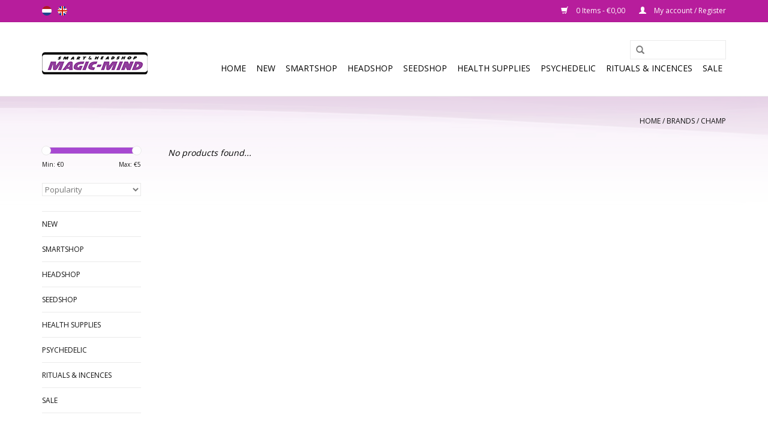

--- FILE ---
content_type: text/html;charset=utf-8
request_url: https://www.magic-mind.nl/en/brands/champ/
body_size: 5154
content:
<!DOCTYPE html>
<html lang="en">
  <head>
    <meta charset="utf-8"/>
<!-- [START] 'blocks/head.rain' -->
<!--

  (c) 2008-2026 Lightspeed Netherlands B.V.
  http://www.lightspeedhq.com
  Generated: 21-01-2026 @ 15:14:03

-->
<link rel="canonical" href="https://www.magic-mind.nl/en/brands/champ/"/>
<link rel="alternate" href="https://www.magic-mind.nl/en/index.rss" type="application/rss+xml" title="New products"/>
<meta name="robots" content="noodp,noydir"/>
<link href="www.magic-mind.com" rel="publisher"/>
<meta property="og:url" content="https://www.magic-mind.nl/en/brands/champ/?source=facebook"/>
<meta property="og:site_name" content="Magic Mind "/>
<meta property="og:title" content="Smartshop Utrecht"/>
<meta property="og:description" content="Smart&amp;Headshop Utrecht"/>
<!--[if lt IE 9]>
<script src="https://cdn.webshopapp.com/assets/html5shiv.js?2025-02-20"></script>
<![endif]-->
<!-- [END] 'blocks/head.rain' -->
    <title>Smartshop Utrecht - Magic Mind </title>
    <meta name="description" content="Smart&amp;Headshop Utrecht" />
    <meta name="keywords" content="Smartshop Utrecht, Headshop,magic mind Utrecht,Magic-Mind, MagicMind, smartshop &amp; headshop, smartshop, smart, headshop, utrecht, nederland, smartshop online, voorstraat 32,<br />
Smart&amp;Headshop Utrecht." />
    <meta http-equiv="X-UA-Compatible" content="IE=edge,chrome=1">
    <meta name="viewport" content="width=device-width, initial-scale=1.0">
    <meta name="apple-mobile-web-app-capable" content="yes">
    <meta name="apple-mobile-web-app-status-bar-style" content="black">
    <meta property="fb:app_id" content="966242223397117"/>


    <link rel="shortcut icon" href="https://cdn.webshopapp.com/shops/18380/themes/18446/v/303729/assets/favicon.ico?20210121153624" type="image/x-icon" />
    <link href='//fonts.googleapis.com/css?family=Open%20Sans:400,300,600' rel='stylesheet' type='text/css'>
    <link href='//fonts.googleapis.com/css?family=Open%20Sans:400,300,600' rel='stylesheet' type='text/css'>
    <link rel="shortcut icon" href="https://cdn.webshopapp.com/shops/18380/themes/18446/v/303729/assets/favicon.ico?20210121153624" type="image/x-icon" /> 
    <link rel="stylesheet" href="https://cdn.webshopapp.com/shops/18380/themes/18446/assets/bootstrap.css?20221022032147" />
    <link rel="stylesheet" href="https://cdn.webshopapp.com/shops/18380/themes/18446/assets/style.css?20221022032147" />    
    <link rel="stylesheet" href="https://cdn.webshopapp.com/shops/18380/themes/18446/assets/settings.css?20221022032147" />  
    <link rel="stylesheet" href="https://cdn.webshopapp.com/assets/gui-2-0.css?2025-02-20" />
    <link rel="stylesheet" href="https://cdn.webshopapp.com/assets/gui-responsive-2-0.css?2025-02-20" />   
    <link rel="stylesheet" href="https://cdn.webshopapp.com/shops/18380/themes/18446/assets/custom.css?20221022032147" />
    <script src="https://cdn.webshopapp.com/assets/jquery-1-9-1.js?2025-02-20"></script>
    <script src="https://cdn.webshopapp.com/assets/jquery-ui-1-10-1.js?2025-02-20"></script>
   
    <script type="text/javascript" src="https://cdn.webshopapp.com/shops/18380/themes/18446/assets/global.js?20221022032147"></script>

    <script type="text/javascript" src="https://cdn.webshopapp.com/shops/18380/themes/18446/assets/jcarousel.js?20221022032147"></script>
    <script type="text/javascript" src="https://cdn.webshopapp.com/assets/gui.js?2025-02-20"></script>
    <script type="text/javascript" src="https://cdn.webshopapp.com/assets/gui-responsive-2-0.js?2025-02-20"></script>
        
    <!--[if lt IE 9]>
    <link rel="stylesheet" href="https://cdn.webshopapp.com/shops/18380/themes/18446/assets/style-ie.css?20221022032147" />
    <![endif]-->
  </head>
  <body>  
    <header>
      <div class="topnav">
        <div class="container">
                    <div class="left">
                        <div class="languages">
                              

  <a class="flag nl" title="Nederlands" lang="nl" href="https://www.magic-mind.nl/nl/go/brand/">nl</a>
  <a class="flag en" title="English" lang="en" href="https://www.magic-mind.nl/en/go/brand/">en</a>
            </div>
                                  </div>
                    <div class="right">
            <a href="https://www.magic-mind.nl/en/cart/" title="Cart" class="cart"> 
              <span class="glyphicon glyphicon-shopping-cart"></span>
              0 Items - €0,00
            </a>
            <a href="https://www.magic-mind.nl/en/account/" title="My account" class="my-account">
              <span class="glyphicon glyphicon-user"></span>
                            My account / Register
                          </a>
          </div>
        </div>
      </div>
      <div class="navigation container">
        <div class="align">
          <ul class="burger">
            <img src="https://cdn.webshopapp.com/shops/18380/themes/18446/assets/hamburger.png?20221022032147" width="32" height="32" alt="Menu">
          </ul>
          <div class="vertical logo">
            <a href="https://www.magic-mind.nl/en/" title="Smartshop Utrecht">
              <img src="https://cdn.webshopapp.com/shops/18380/themes/18446/assets/logo.png?20210511195559" alt="Smartshop Utrecht" />
            </a>
          </div>
          <nav class="nonbounce desktop vertical">
            <form action="https://www.magic-mind.nl/en/search/" method="get" id="formSearch">
              <input type="text" name="q" autocomplete="off"  value=""/>
              <span onclick="$('#formSearch').submit();" title="Search" class="glyphicon glyphicon-search"></span>
            </form>            
            <ul>
              <li class="item home ">
                <a class="itemLink" href="https://www.magic-mind.nl/en/">Home</a>
              </li>
                            <li class="item">
                <a class="itemLink" href="https://www.magic-mind.nl/en/new/" title="New">New</a>
                              </li>
                            <li class="item sub">
                <a class="itemLink" href="https://www.magic-mind.nl/en/smartshop/" title="Smartshop">Smartshop</a>
                                <span class="glyphicon glyphicon-play"></span>
                <ul class="subnav">
                                    <li class="subitem">
                    <a class="subitemLink" href="https://www.magic-mind.nl/en/smartshop/mushrooms/" title="Mushrooms">Mushrooms</a>
                                        <ul class="subnav">
                                            <li class="subitem">
                        <a class="subitemLink" href="https://www.magic-mind.nl/en/smartshop/mushrooms/truffles/" title="Truffles">Truffles</a>
                      </li>
                                            <li class="subitem">
                        <a class="subitemLink" href="https://www.magic-mind.nl/en/smartshop/mushrooms/growkit/" title="Growkit">Growkit</a>
                      </li>
                                            <li class="subitem">
                        <a class="subitemLink" href="https://www.magic-mind.nl/en/smartshop/mushrooms/culture-ampoule-sporeprint/" title="Culture Ampoule / Sporeprint">Culture Ampoule / Sporeprint</a>
                      </li>
                                          </ul>
                                      </li>
                                    <li class="subitem">
                    <a class="subitemLink" href="https://www.magic-mind.nl/en/smartshop/cactus/" title="Cactus">Cactus</a>
                                      </li>
                                    <li class="subitem">
                    <a class="subitemLink" href="https://www.magic-mind.nl/en/smartshop/herbs-caps/" title="Herbs &amp; Caps">Herbs &amp; Caps</a>
                                        <ul class="subnav">
                                            <li class="subitem">
                        <a class="subitemLink" href="https://www.magic-mind.nl/en/smartshop/herbs-caps/indian-element/" title=" Indian element "> Indian element </a>
                      </li>
                                            <li class="subitem">
                        <a class="subitemLink" href="https://www.magic-mind.nl/en/smartshop/herbs-caps/herbs-extract/" title="Herbs &amp; Extract">Herbs &amp; Extract</a>
                      </li>
                                            <li class="subitem">
                        <a class="subitemLink" href="https://www.magic-mind.nl/en/smartshop/herbs-caps/indian-spirit/" title="Indian Spirit">Indian Spirit</a>
                      </li>
                                          </ul>
                                      </li>
                                    <li class="subitem">
                    <a class="subitemLink" href="https://www.magic-mind.nl/en/smartshop/supplements/" title="Supplements">Supplements</a>
                                        <ul class="subnav">
                                            <li class="subitem">
                        <a class="subitemLink" href="https://www.magic-mind.nl/en/smartshop/supplements/drug-tests-ez-test/" title="Drug Tests- EZ Test">Drug Tests- EZ Test</a>
                      </li>
                                            <li class="subitem">
                        <a class="subitemLink" href="https://www.magic-mind.nl/en/smartshop/supplements/recovery-and-afters/" title="Recovery and afters">Recovery and afters</a>
                      </li>
                                            <li class="subitem">
                        <a class="subitemLink" href="https://www.magic-mind.nl/en/smartshop/supplements/partypills-energizers/" title="Partypills &amp; Energizers">Partypills &amp; Energizers</a>
                      </li>
                                          </ul>
                                      </li>
                                    <li class="subitem">
                    <a class="subitemLink" href="https://www.magic-mind.nl/en/smartshop/erotic-supplies/" title="Erotic Supplies">Erotic Supplies</a>
                                      </li>
                                    <li class="subitem">
                    <a class="subitemLink" href="https://www.magic-mind.nl/en/smartshop/kanna/" title="Kanna">Kanna</a>
                                      </li>
                                    <li class="subitem">
                    <a class="subitemLink" href="https://www.magic-mind.nl/en/smartshop/kratom/" title="Kratom">Kratom</a>
                                      </li>
                                    <li class="subitem">
                    <a class="subitemLink" href="https://www.magic-mind.nl/en/smartshop/rape/" title="Rapé">Rapé</a>
                                      </li>
                                  </ul>
                              </li>
                            <li class="item sub">
                <a class="itemLink" href="https://www.magic-mind.nl/en/headshop/" title="Headshop">Headshop</a>
                                <span class="glyphicon glyphicon-play"></span>
                <ul class="subnav">
                                    <li class="subitem">
                    <a class="subitemLink" href="https://www.magic-mind.nl/en/headshop/shishas/" title="Shisha&#039;s">Shisha&#039;s</a>
                                        <ul class="subnav">
                                            <li class="subitem">
                        <a class="subitemLink" href="https://www.magic-mind.nl/en/headshop/shishas/shishas/" title="Shisha&#039;s">Shisha&#039;s</a>
                      </li>
                                            <li class="subitem">
                        <a class="subitemLink" href="https://www.magic-mind.nl/en/headshop/shishas/shisha-parts/" title="Shisha parts">Shisha parts</a>
                      </li>
                                          </ul>
                                      </li>
                                    <li class="subitem">
                    <a class="subitemLink" href="https://www.magic-mind.nl/en/headshop/bongs/" title="Bongs">Bongs</a>
                                        <ul class="subnav">
                                            <li class="subitem">
                        <a class="subitemLink" href="https://www.magic-mind.nl/en/headshop/bongs/glass-bongs/" title="Glass Bongs">Glass Bongs</a>
                      </li>
                                            <li class="subitem">
                        <a class="subitemLink" href="https://www.magic-mind.nl/en/headshop/bongs/acryl-bongs/" title="Acryl bongs">Acryl bongs</a>
                      </li>
                                            <li class="subitem">
                        <a class="subitemLink" href="https://www.magic-mind.nl/en/headshop/bongs/silicone-bongs/" title="Silicone Bongs">Silicone Bongs</a>
                      </li>
                                            <li class="subitem">
                        <a class="subitemLink" href="https://www.magic-mind.nl/en/headshop/bongs/steel-bongs/" title="Steel Bongs">Steel Bongs</a>
                      </li>
                                          </ul>
                                      </li>
                                    <li class="subitem">
                    <a class="subitemLink" href="https://www.magic-mind.nl/en/headshop/scales/" title="Scales">Scales</a>
                                      </li>
                                    <li class="subitem">
                    <a class="subitemLink" href="https://www.magic-mind.nl/en/headshop/grinders/" title="Grinders">Grinders</a>
                                        <ul class="subnav">
                                            <li class="subitem">
                        <a class="subitemLink" href="https://www.magic-mind.nl/en/headshop/grinders/acryl-grinders/" title="Acryl Grinders">Acryl Grinders</a>
                      </li>
                                            <li class="subitem">
                        <a class="subitemLink" href="https://www.magic-mind.nl/en/headshop/grinders/aluminium-wood-grinders/" title="Aluminium &amp; Wood Grinders">Aluminium &amp; Wood Grinders</a>
                      </li>
                                            <li class="subitem">
                        <a class="subitemLink" href="https://www.magic-mind.nl/en/headshop/grinders/grindercards/" title="Grindercards">Grindercards</a>
                      </li>
                                          </ul>
                                      </li>
                                    <li class="subitem">
                    <a class="subitemLink" href="https://www.magic-mind.nl/en/headshop/instruments/" title="Instruments">Instruments</a>
                                        <ul class="subnav">
                                            <li class="subitem">
                        <a class="subitemLink" href="https://www.magic-mind.nl/en/headshop/instruments/dabbing-extractors/" title="Dabbing/Extractors">Dabbing/Extractors</a>
                      </li>
                                            <li class="subitem">
                        <a class="subitemLink" href="https://www.magic-mind.nl/en/headshop/instruments/capsules/" title="Capsules">Capsules</a>
                      </li>
                                            <li class="subitem">
                        <a class="subitemLink" href="https://www.magic-mind.nl/en/headshop/instruments/supplies/" title="Supplies">Supplies</a>
                      </li>
                                          </ul>
                                      </li>
                                    <li class="subitem">
                    <a class="subitemLink" href="https://www.magic-mind.nl/en/headshop/smoking-supplies/" title="Smoking Supplies">Smoking Supplies</a>
                                        <ul class="subnav">
                                            <li class="subitem">
                        <a class="subitemLink" href="https://www.magic-mind.nl/en/headshop/smoking-supplies/stash-and-storage/" title="Stash and storage">Stash and storage</a>
                      </li>
                                            <li class="subitem">
                        <a class="subitemLink" href="https://www.magic-mind.nl/en/headshop/smoking-supplies/rolling-papers-filter-tips/" title="Rolling papers &amp; Filter Tips">Rolling papers &amp; Filter Tips</a>
                      </li>
                                            <li class="subitem">
                        <a class="subitemLink" href="https://www.magic-mind.nl/en/headshop/smoking-supplies/pipes/" title="Pipes">Pipes</a>
                      </li>
                                            <li class="subitem">
                        <a class="subitemLink" href="https://www.magic-mind.nl/en/headshop/smoking-supplies/lighters/" title="Lighters">Lighters</a>
                      </li>
                                            <li class="subitem">
                        <a class="subitemLink" href="https://www.magic-mind.nl/en/headshop/smoking-supplies/filling-rolling-systems/" title="Filling Rolling systems">Filling Rolling systems</a>
                      </li>
                                          </ul>
                                      </li>
                                    <li class="subitem">
                    <a class="subitemLink" href="https://www.magic-mind.nl/en/headshop/snuff-items/" title="Snuff Items">Snuff Items</a>
                                      </li>
                                    <li class="subitem">
                    <a class="subitemLink" href="https://www.magic-mind.nl/en/headshop/souvenirs-accessories/" title="Souvenirs/Accessories">Souvenirs/Accessories</a>
                                      </li>
                                  </ul>
                              </li>
                            <li class="item sub">
                <a class="itemLink" href="https://www.magic-mind.nl/en/seedshop/" title="SEEDSHOP">SEEDSHOP</a>
                                <span class="glyphicon glyphicon-play"></span>
                <ul class="subnav">
                                    <li class="subitem">
                    <a class="subitemLink" href="https://www.magic-mind.nl/en/seedshop/royal-queen-seeds/" title="Royal Queen Seeds">Royal Queen Seeds</a>
                                        <ul class="subnav">
                                            <li class="subitem">
                        <a class="subitemLink" href="https://www.magic-mind.nl/en/seedshop/royal-queen-seeds/cbd-cannabis-seeds/" title="CBD cannabis Seeds">CBD cannabis Seeds</a>
                      </li>
                                            <li class="subitem">
                        <a class="subitemLink" href="https://www.magic-mind.nl/en/seedshop/royal-queen-seeds/autoflowering-seeds/" title="Autoflowering Seeds">Autoflowering Seeds</a>
                      </li>
                                            <li class="subitem">
                        <a class="subitemLink" href="https://www.magic-mind.nl/en/seedshop/royal-queen-seeds/feminized-seeds/" title="Feminized Seeds">Feminized Seeds</a>
                      </li>
                                            <li class="subitem">
                        <a class="subitemLink" href="https://www.magic-mind.nl/en/seedshop/royal-queen-seeds/new-f1-seeds/" title="New F1 Seeds">New F1 Seeds</a>
                      </li>
                                            <li class="subitem">
                        <a class="subitemLink" href="https://www.magic-mind.nl/en/seedshop/royal-queen-seeds/nutrients/" title="Nutrients">Nutrients</a>
                      </li>
                                          </ul>
                                      </li>
                                  </ul>
                              </li>
                            <li class="item sub">
                <a class="itemLink" href="https://www.magic-mind.nl/en/health-supplies/" title="Health Supplies">Health Supplies</a>
                                <span class="glyphicon glyphicon-play"></span>
                <ul class="subnav">
                                    <li class="subitem">
                    <a class="subitemLink" href="https://www.magic-mind.nl/en/health-supplies/weight-loss/" title="Weight loss">Weight loss</a>
                                      </li>
                                    <li class="subitem">
                    <a class="subitemLink" href="https://www.magic-mind.nl/en/health-supplies/cbd/" title="CBD">CBD</a>
                                        <ul class="subnav">
                                            <li class="subitem">
                        <a class="subitemLink" href="https://www.magic-mind.nl/en/health-supplies/cbd/medihemp/" title="MediHemp">MediHemp</a>
                      </li>
                                            <li class="subitem">
                        <a class="subitemLink" href="https://www.magic-mind.nl/en/health-supplies/cbd/cibdol/" title="Cibdol">Cibdol</a>
                      </li>
                                            <li class="subitem">
                        <a class="subitemLink" href="https://www.magic-mind.nl/en/health-supplies/cbd/hemptouch/" title="Hemptouch">Hemptouch</a>
                      </li>
                                          </ul>
                                      </li>
                                    <li class="subitem">
                    <a class="subitemLink" href="https://www.magic-mind.nl/en/health-supplies/supplements/" title="Supplements">Supplements</a>
                                      </li>
                                  </ul>
                              </li>
                            <li class="item">
                <a class="itemLink" href="https://www.magic-mind.nl/en/psychedelic/" title="Psychedelic">Psychedelic</a>
                              </li>
                            <li class="item">
                <a class="itemLink" href="https://www.magic-mind.nl/en/rituals-incences/" title="Rituals &amp; Incences">Rituals &amp; Incences</a>
                              </li>
                            <li class="item sub">
                <a class="itemLink" href="https://www.magic-mind.nl/en/sale/" title="Sale">Sale</a>
                                <span class="glyphicon glyphicon-play"></span>
                <ul class="subnav">
                                    <li class="subitem">
                    <a class="subitemLink" href="https://www.magic-mind.nl/en/bongs/" title="Bongs">Bongs</a>
                                        <ul class="subnav">
                                            <li class="subitem">
                        <a class="subitemLink" href="https://www.magic-mind.nl/en/bongs/bowls-downstems/" title="Bowls &amp;  Downstems">Bowls &amp;  Downstems</a>
                      </li>
                                            <li class="subitem">
                        <a class="subitemLink" href="https://www.magic-mind.nl/en/bongs/steel-bongs/" title="Steel Bongs">Steel Bongs</a>
                      </li>
                                          </ul>
                                      </li>
                                    <li class="subitem">
                    <a class="subitemLink" href="https://www.magic-mind.nl/en/sale/scale/" title="Scale">Scale</a>
                                      </li>
                                    <li class="subitem">
                    <a class="subitemLink" href="https://www.magic-mind.nl/en/sale/grinders/" title="Grinders">Grinders</a>
                                      </li>
                                    <li class="subitem">
                    <a class="subitemLink" href="https://www.magic-mind.nl/en/sale/accessories/" title="Accessories">Accessories</a>
                                      </li>
                                    <li class="subitem">
                    <a class="subitemLink" href="https://www.magic-mind.nl/en/sale/cbd/" title="CBD">CBD</a>
                                      </li>
                                  </ul>
                              </li>
                                                      </ul>
            <span class="glyphicon glyphicon-remove"></span>  
          </nav>
        </div>
      </div>
    </header>
    
    <div class="wrapper">
      <div class="container content">
                <div class="page-title row">
  <div class="col-sm-6 col-md-6">
    <h1></h1>
  </div>
  <div class="col-sm-6 col-md-6 breadcrumbs text-right">
    <a href="https://www.magic-mind.nl/en/" title="Home">Home</a>
    
        / <a href="https://www.magic-mind.nl/en/brands/">Brands</a>
        / <a href="https://www.magic-mind.nl/en/brands/champ/">champ</a>
      </div>  
  </div>
<div class="products row">
  <div class="col-md-2 sidebar">
    <div class="sort">
      <form action="https://www.magic-mind.nl/en/brands/champ/" method="get" id="filter_form">
        <input type="hidden" name="mode" value="grid" id="filter_form_mode" />
        <input type="hidden" name="limit" value="12" id="filter_form_limit" />
        <input type="hidden" name="sort" value="popular" id="filter_form_sort" />
        <input type="hidden" name="max" value="5" id="filter_form_max" />
        <input type="hidden" name="min" value="0" id="filter_form_min" />
        
        <div class="price-filter">
          <div class="sidebar-filter-slider">
            <div id="collection-filter-price"></div>
          </div>
          <div class="price-filter-range clear">
            <div class="min">Min: €<span>0</span></div>
            <div class="max">Max: €<span>5</span></div>
          </div>
        </div>
        
        <select name="sort" onchange="$('#formSortModeLimit').submit();">
                    <option value="popular" selected="selected">Popularity</option>
                    <option value="newest">Newest products</option>
                    <option value="lowest">Lowest price</option>
                    <option value="highest">Highest price</option>
                    <option value="asc">Name ascending</option>
                    <option value="desc">Name descending</option>
                  </select>        
                      </form>
    </div>
    
<ul>
        <li class="item"><span class="arrow"></span><a href="https://www.magic-mind.nl/en/new/" class="itemLink" title="New">New </a>
            </li>
           <li class="item"><span class="arrow"></span><a href="https://www.magic-mind.nl/en/smartshop/" class="itemLink" title="Smartshop">Smartshop </a>
            </li>
           <li class="item"><span class="arrow"></span><a href="https://www.magic-mind.nl/en/headshop/" class="itemLink" title="Headshop">Headshop </a>
            </li>
           <li class="item"><span class="arrow"></span><a href="https://www.magic-mind.nl/en/seedshop/" class="itemLink" title="SEEDSHOP">SEEDSHOP </a>
            </li>
           <li class="item"><span class="arrow"></span><a href="https://www.magic-mind.nl/en/health-supplies/" class="itemLink" title="Health Supplies">Health Supplies </a>
            </li>
           <li class="item"><span class="arrow"></span><a href="https://www.magic-mind.nl/en/psychedelic/" class="itemLink" title="Psychedelic">Psychedelic </a>
            </li>
           <li class="item"><span class="arrow"></span><a href="https://www.magic-mind.nl/en/rituals-incences/" class="itemLink" title="Rituals &amp; Incences">Rituals &amp; Incences </a>
            </li>
           <li class="item"><span class="arrow"></span><a href="https://www.magic-mind.nl/en/sale/" class="itemLink" title="Sale">Sale </a>
            </li>
        </ul>
      </div>
  <div class="col-sm-12 col-md-10">
     
        <div class="no-products-found">No products found...</div>
      
  </div>
</div>



<script type="text/javascript">
  $(function(){
    $('#filter_form input, #filter_form select').change(function(){
      $(this).closest('form').submit();
    });
    
    $("#collection-filter-price").slider({
      range: true,
      min: 0,
      max: 5,
      values: [0, 5],
      step: 1,
      slide: function( event, ui){
    $('.sidebar-filter-range .min span').html(ui.values[0]);
    $('.sidebar-filter-range .max span').html(ui.values[1]);
    
    $('#filter_form_min').val(ui.values[0]);
    $('#filter_form_max').val(ui.values[1]);
  },
    stop: function(event, ui){
    $('#filter_form').submit();
  }
    });
  });
</script>      </div>
      
      <footer>
        <hr class="full-width" />
        <div class="container">
          <div class="social row">
                        <div class="newsletter col-xs-12 col-sm-7 col-md-7">
              <span class="title">Sign up for our newsletter:</span>
              <form id="formNewsletter" action="https://www.magic-mind.nl/en/account/newsletter/" method="post">
                <input type="hidden" name="key" value="b7677f4dbb18a6ea2552ced26eda4c09" />
                <input type="text" name="email" id="formNewsletterEmail" value="" placeholder="E-mail"/>
                <a class="btn glyphicon glyphicon-send" href="#" onclick="$('#formNewsletter').submit(); return false;" title="Subscribe" ><span>Subscribe</span></a>
              </form>
            </div>
                            <div class="social-media col-xs-12 col-md-12  col-sm-5 col-md-5 text-right">
              <a href="https://www.facebook.com/shop.magicmind" class="social-icon facebook" target="_blank"></a>              <a href="https://twitter.com/home" class="social-icon twitter" target="_blank"></a>                                                                      <a href="https://www.instagram.com/?hl=nl" class="social-icon instagram" target="_blank" title="Instagram Magic Mind "></a>              
            </div>
                      </div>
          <hr class="full-width" />
          <div class="links row">
            <div class="col-xs-12 col-sm-3 col-md-3">
                <label class="collapse" for="_1">
                  <strong>Customer service</strong>
                  <span class="glyphicon glyphicon-chevron-down hidden-sm hidden-md hidden-lg"></span></label>
                    <input class="collapse_input hidden-md hidden-lg hidden-sm" id="_1" type="checkbox">
                    <div class="list">
  
                  <ul class="no-underline no-list-style">
                                                <li><a href="https://www.magic-mind.nl/en/service/general-terms-conditions/" title="Terms and Conditions" >Terms and Conditions</a>
                        </li>
                                                <li><a href="https://www.magic-mind.nl/en/service/disclaimer/" title="Disclaimer" >Disclaimer</a>
                        </li>
                                                <li><a href="https://www.magic-mind.nl/en/service/payment-methods/" title="Order information" >Order information</a>
                        </li>
                                                <li><a href="https://www.magic-mind.nl/en/service/" title="Contact" >Contact</a>
                        </li>
                                                <li><a href="https://www.magic-mind.nl/en/sitemap/" title="Sitemap" >Sitemap</a>
                        </li>
                                                <li><a href="https://www.magic-mind.nl/en/service/openingstijden/" title="Opening hours" >Opening hours</a>
                        </li>
                                            </ul>
                  </div> 
             
            </div>     
       
            
            <div class="col-xs-12 col-sm-3 col-md-3">
          <label class="collapse" for="_2">
                  <strong>Products</strong>
                  <span class="glyphicon glyphicon-chevron-down hidden-sm hidden-md hidden-lg"></span></label>
                    <input class="collapse_input hidden-md hidden-lg hidden-sm" id="_2" type="checkbox">
                    <div class="list">
              <ul>
                <li><a href="https://www.magic-mind.nl/en/collection/" title="All products">All products</a></li>
                <li><a href="https://www.magic-mind.nl/en/collection/?sort=newest" title="New products">New products</a></li>
                <li><a href="https://www.magic-mind.nl/en/collection/offers/" title="Offers">Offers</a></li>
                                <li><a href="https://www.magic-mind.nl/en/tags/" title="Tags">Tags</a></li>                <li><a href="https://www.magic-mind.nl/en/index.rss" title="RSS feed">RSS feed</a></li>
              </ul>
            </div>
            </div>
            
            <div class="col-xs-12 col-sm-3 col-md-3">
              <label class="collapse" for="_3">
                  <strong>
                                My account
                              </strong>
                  <span class="glyphicon glyphicon-chevron-down hidden-sm hidden-md hidden-lg"></span></label>
                    <input class="collapse_input hidden-md hidden-lg hidden-sm" id="_3" type="checkbox">
                    <div class="list">
            
           
              <ul>
                                <li><a href="https://www.magic-mind.nl/en/account/" title="Register">Register</a></li>
                                <li><a href="https://www.magic-mind.nl/en/account/orders/" title="My orders">My orders</a></li>
                                <li><a href="https://www.magic-mind.nl/en/account/tickets/" title="My tickets">My tickets</a></li>
                                <li><a href="https://www.magic-mind.nl/en/account/wishlist/" title="My wishlist">My wishlist</a></li>
                              </ul>
            </div>
            </div>
            <div class="col-xs-12 col-sm-3 col-md-3">
                 <label class="collapse" for="_4">
                  <strong>Magic-Mind </strong>
                  <span class="glyphicon glyphicon-chevron-down hidden-sm hidden-md hidden-lg"></span></label>
                    <input class="collapse_input hidden-md hidden-lg hidden-sm" id="_4" type="checkbox">
                    <div class="list">
              
              
              
              <span class="contact-description">Magic Mind | Smart &amp; Headshop</span>                            <div class="contact">
                <span class="glyphicon glyphicon-earphone"></span>
                030-2364840                        +31302364840
              </div>
                                          <div class="contact">
                <span class="glyphicon glyphicon-envelope"></span>
                <a href="/cdn-cgi/l/email-protection#e28b8c848da28f83858b81cf8f8b8c86cc8c8e" title="Email"><span class="__cf_email__" data-cfemail="8be2e5ede4cbe6eaece2e8a6e6e2e5efa5e5e7">[email&#160;protected]</span></a>
              </div>
                            </div>
              
                                                      </div>
          </div>
          <hr class="full-width" />
        </div>
        <div class="copyright-payment">
          <div class="container">
            <div class="row">
              <div class="copyright col-md-6">
                © Copyright 2026 Magic Mind  
                                - Powered by
                                <a href="https://www.lightspeedhq.com/" title="Lightspeed" target="_blank">Lightspeed</a>
                                                              </div>
              <div class="payments col-md-6 text-right">
                                <a href="https://www.magic-mind.nl/en/service/payment-methods/" title="Payment methods">
                  <img src="https://cdn.webshopapp.com/assets/icon-payment-banktransfer.png?2025-02-20" alt="Bank transfer" />
                </a>
                              </div>
            </div>
          </div>
        </div>
      </footer>
    </div>
    <!-- [START] 'blocks/body.rain' -->
<script data-cfasync="false" src="/cdn-cgi/scripts/5c5dd728/cloudflare-static/email-decode.min.js"></script><script>
(function () {
  var s = document.createElement('script');
  s.type = 'text/javascript';
  s.async = true;
  s.src = 'https://www.magic-mind.nl/en/services/stats/pageview.js';
  ( document.getElementsByTagName('head')[0] || document.getElementsByTagName('body')[0] ).appendChild(s);
})();
</script>
<script>
// VIEWSION.net APPLoader
var d=document;var s=d.createElement('script');s.async=true;s.type="text/javascript";s.src="https://seoshop.viewsion.net/apps/js/c/e0789/apploader.js";d.body.appendChild(s);
</script>
<script>
// VIEWSION.net APPLoader
var d=document;var s=d.createElement('script');s.async=true;s.type="text/javascript";s.src="https://app.viewsion.net/apps/js/c/e0789/apploader.js";d.body.appendChild(s);
</script>
<!-- [END] 'blocks/body.rain' -->
  </body>

</html>

--- FILE ---
content_type: text/javascript;charset=utf-8
request_url: https://www.magic-mind.nl/en/services/stats/pageview.js
body_size: -411
content:
// SEOshop 21-01-2026 15:14:04